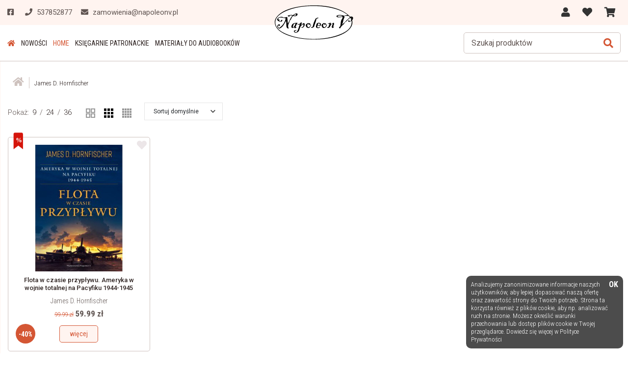

--- FILE ---
content_type: text/html; charset=UTF-8
request_url: https://napoleonv.pl/james-d-hornfischer?sort=position
body_size: 5331
content:
<!DOCTYPE html>
<html lang="pl" prefix="og: http://ogp.me/ns#">
<head>
	<meta charset="utf-8" />
	<meta http-equiv="X-UA-Compatible" content="IE=edge">	
    <meta name="viewport" content="width=device-width,initial-scale=1,minimum-scale=1">	
		
	<link rel="shortcut icon" href="https://napoleonv.pl/resources/images/favicon.gif"/>
	<title>Książki historyczne i wojenne - Wydawnictwo Napoleon V</title>
 	<meta name="description" content="Wydawnictwo Napoleon V to miejsce poświęcone historii, stworzone przez historyków i pasjonatów historii. Znajdziesz tu specjalistyczne książki historyczne, które zaspokoją Twój głód wiedzy!" />
 	<meta name="keywords" content="" />	
	
	<!--<meta name="theme-color" content="#fff" />-->
	
	<meta property="og:locale" content="pl_pl" />
	<meta property="og:type" content="website" />
	<meta property="og:title" content="Książki historyczne i wojenne - Wydawnictwo Napoleon V" />
	<meta property="og:description" content="Wydawnictwo Napoleon V to miejsce poświęcone historii, stworzone przez historyków i pasjonatów historii. Znajdziesz tu specjalistyczne książki historyczne, które zaspokoją Twój głód wiedzy!" />
	<meta property="og:url" content="https://napoleonv.pl/james-d-hornfischer" />
		<link href="https://fonts.googleapis.com/css2?family=Playfair+Display:wght@700&family=Roboto+Condensed:wght@300;400;700&family=Roboto:wght@300;400;500&display=swap" rel="stylesheet">
	<link rel="stylesheet" href="https://napoleonv.pl/load-css?v=1592551855_1592551855_1592551855" type="text/css" />
	
	<meta name="robots" content="index, follow">		
	<link rel="canonical" href="https://napoleonv.pl/james-d-hornfischer" />	
	<script id="jquery" defer src="https://napoleonv.pl/load-js?v=1682329228_1592551865"></script>
	
			<!-- Global Site Tag (gtag.js) - Google Analytics -->
		<script async src="https://www.googletagmanager.com/gtag/js?id=UA-89237826-2"></script>
		<script>
		  window.dataLayer = window.dataLayer || [];
		  function gtag(){dataLayer.push(arguments);}
		  gtag('js', new Date());

		  gtag('config', 'UA-89237826-2');
		</script>
		
</head>
<body>
	<script> var path = 'https://napoleonv.pl/'; </script>
	<script> var pathBase = 'https://napoleonv.pl/'; </script>


	<div id="wrapper">
		

	<header >
		<div id="pasek" >
			<div class="header-in" >
				<div class="row align-items-center" >
					<div class="col-4 col-sm-4 col-md-5 kontakt-header">
						<a target="_blank" rel="nofollow" href="https://www.facebook.com/Wydawnictwo-Napoleon-V-577399242416120/"><i class="fab fa-facebook-square"></i></a>
						<a href="tel:537852877"><i class="fas fa-phone"></i><span> 537852877</span></a>
						<a href="mailto:zamowienia@napoleonv.pl"><i class="fas fa-envelope"></i><span> zamowienia@napoleonv.pl</span></a>					
					</div>
					<div class="col-4 col-sm-4 col-md-2" id="logo">
						<a href="https://napoleonv.pl/"><img src="https://napoleonv.pl/resources/images/logo.svg" alt="" /></a>
					</div>
					<div class="col-4 col-sm-4 col-md-5" id="panel" >				
						<div  id="user" class="dropdown d-none d-md-inline-block">
						  
						  <a class="dropdown-toggle" id="dropdownMenu1" data-toggle="dropdown" aria-haspopup="true" aria-expanded="true">
						  <i class="fas fa-user"></i>					
													  </a>
						  <div class="dropdown-menu" aria-labelledby="dropdownMenu1">
							<a class="dropdown-item" href="https://napoleonv.pl/user/register" rel="nofollow">zarejestruj</a><a class="dropdown-item" href="https://napoleonv.pl/user/login">zaloguj</a><a class="dropdown-item" href="https://napoleonv.pl/user/remind" rel="nofollow">przypomnij hasło</a>						  </div>
						</div>	
						
					  <a id="storage" data-href="https://napoleonv.pl/orders/storage"  class="d-none d-md-inline-block" >
						<i class="fas fa-heart"></i>
						<div class="count" style="display: none;">0</div>									
					  </a>
						
					  <a id="basket" data-href="https://napoleonv.pl/orders/basket" class="d-inline-block" >
						<i class="fas fa-shopping-cart"></i>
											
					  </a>
									  
				
					</div>
				</div>
			</div>
		</div>
		
		<div class="header-in" >
			<div class="row align-items-center" >
				<div class="col-8  d-xl-none ">
					<a id="hamburger" class="hamburger">
						<div class="kreski">
							<div></div><div></div><div></div>
						</div>
						<span>MENU</span>
					</a>
				</div>
				
				<nav class="col-12 col-xl-7">
					<a id="menu-close" class="d-xl-none">&times;</a>
					<div id="search-form-mobile" class="d-md-none">
						<form action="https://napoleonv.pl/products/search" method="get">
							<input id="keyword2" class="inv" type="text" name="keyword" value="" placeholder="Szukaj produktów"/>
							<input type="hidden" name="clear" value="true"/>
							<!--<input id="go" type="image" name="send" src="https://napoleonv.pl/resources/images/search2.png" alt="Szukaj produktów"/>-->
							<a id="szukaj"><i class="fas fa-search"></i></a>
						</form>
						<script type="text/javascript">
						  document.getElementById('jquery').addEventListener('load', function () {
							
							$( "input#keyword2" ).autocomplete({
							  source: "https://napoleonv.pl/products/autocomplete",
							  minLength: 3,
							  delay: 200,
							  select: function( event, ui ) {
								  setTimeout( function(){ 
									//$("input#keyword").parents('form').submit();
									top.location.href = 'https://napoleonv.pl/'+ui.item.id;
									}, 300 );
							  }
							}).data( "ui-autocomplete" )._renderItem = function( ul, item ) {
								console.log(item);
								var ret;
								if(item.thumb != ''){
									ret = $( "<li>" )
										.append( "<a><img src=\"https://napoleonv.pl/!uploads/products/s_" + item.thumb + "\" style=\"width: 80px;\"/><span>" + item.label + "</span><br><b>" + item.price + " zł</b></a>" )
										.appendTo( ul );
								}else{
									ret = $( "<li class=\"all\">" )
										.append( "<a> " + item.label + "</a>" )
										.appendTo( ul );
								}
								
								return ret;
							};		

						  });
						</script>
					</div>
				  <ul class="">
				<li class=""><a href="https://napoleonv.pl/"  ><i class="fas fa-home"></i></a></li><li class="  novelty ">
							<a  href="https://napoleonv.pl/nowosci">Nowości</a></li><li class="active"><a href="https://napoleonv.pl/"  >HOME</a></li><li class=""><a href="https://napoleonv.pl/ksiegarnie-patronackie"  >Księgarnie patronackie</a></li><li class=""><a href="https://napoleonv.pl/materialy-do-audiobookow"  >Materiały do audiobooków</a></li>	<li class="d-lg-none "><a href="https://napoleonv.pl/user/login"  >Moje Konto</a></li><li class="d-lg-none "><a href="https://napoleonv.pl/orders/storage"  >Ulubione</a></li>
								<li class="d-lg-none "><a href="https://napoleonv.pl/orders/basket"  >Koszyk</a></li>				  </ul>
				</nav>
				

			
				
				<div class="d-none d-md-block col-4  col-xl-5 tr" id="search-form">
					<form action="https://napoleonv.pl/products/search" method="get">
						<input id="keyword" class="inv" type="text" name="keyword" value="" placeholder="Szukaj produktów"/>
						<input type="hidden" name="clear" value="true"/>
						<!--<input id="go" type="image" name="send" src="https://napoleonv.pl/resources/images/search2.png" alt="Szukaj produktów"/>-->
						<button type="submit"><i class="fas fa-search"></i></button>
						<a id="search-close"><div></div><div></div></a>
					</form>					
				</div>
				
				<div id="modal-bg-menu"></div>	
			</div>
		</div>
	</header>
	
	
	
	<script type="text/javascript">
	  document.getElementById('jquery').addEventListener('load', function () {
		
		$( "input#keyword" ).autocomplete({
		  source: "https://napoleonv.pl/products/autocomplete",
		  minLength: 3,
		  delay: 200,
		  select: function( event, ui ) {
			  setTimeout( function(){ 
				//$("input#keyword").parents('form').submit();
				top.location.href = 'https://napoleonv.pl/'+ui.item.id;
				}, 300 );
		  }
		}).data( "ui-autocomplete" )._renderItem = function( ul, item ) {
			console.log(item);
			var ret;
			if(item.thumb != ''){
				ret = $( "<li>" )
					.append( "<a><img src=\"https://napoleonv.pl/!uploads/products/s_" + item.thumb + "\" /><span>" + item.label + "</span><b>" + item.price + " zł</b></a>" )
					.appendTo( ul );
			}else{
				ret = $( "<li class=\"all\">" )
					.append( "<a> " + item.label + "</a>" )
					.appendTo( ul );
			}
			
			return ret;
		};		

	  });
	</script>	
	
	  
		
		<div id="basket_min" class="header-modal"> 	
 			<h4>MÓJ KOSZYK <a class="close">&times;</a></h4>		
 			<form action="https://napoleonv.pl/orders/basket" method="post" class=" form-horizontal">
			<div class="scroll">
		 	<table class="basket_min"><tr><td class="brak"><i class="fas fa-shopping-cart"></i>Brak książek w koszyku</td></tr>
			</table>
			</div>
		    </form>
		</div>		
<div id="storage_min" class="header-modal">
	<h4>MOJE ULUBIONE <a class="close">&times;</a></h4>
	<div class="scroll">
	<table class="basket_min">
<tr><td class="brak"><i class="fas fa-list"></i>Twoja lista jest pusta</td></tr>		
	</table>
	</div>
</div>

<div id="modal-bg"></div>		  
		
	<div id="container" class="clearfix">

						<div id="center-column"  class="prod">
<ol class="breadcrumbs" itemscope itemtype="http://schema.org/BreadcrumbList">	
<li itemprop="itemListElement" itemscope itemtype="http://schema.org/ListItem">
				<a itemprop="item" href="https://napoleonv.pl/">
					<span itemprop="name"><i class="fas fa-home"></i></span>
				</a> 
				<meta itemprop="position" content="1" />
		</li><li itemprop="itemListElement" itemscope itemtype="http://schema.org/ListItem">
					<a itemprop="item" href="https://napoleonv.pl/james-d-hornfischer">
						<span itemprop="name">James D. Hornfischer</span>
					</a> 
					<meta itemprop="position" content="2" />
			</li></ol>
<div class="row pb-3 align-items-center">
			<div class="col-12 col-lg-7 order-2 order-lg-1 sortuj">
			
				<div class="pokaz">Pokaż: 
					<a class="" href="/james-d-hornfischer?perPage=9">9</a> / 
					<a class="" href="/james-d-hornfischer?perPage=24">24</a> / 
					<a class="" href="/james-d-hornfischer?perPage=36">36</a> 
					</div>
					<a id="set2col" data-val="2-col" class="d-none d-xl-inline-block setcol "><img src="https://napoleonv.pl/resources/images/grid-2.svg" /></a>
					<a id="set3col" data-val="3-col" class="d-none d-xl-inline-block setcol active"><img src="https://napoleonv.pl/resources/images/grid-3.svg" /></a>
					<a id="set4col" data-val="4-col" class="d-none d-xl-inline-block setcol "><img src="https://napoleonv.pl/resources/images/grid-4.svg" /></a>
					
					
					<div class="dropdown " >
					  <a class="btn btn-select dropdown-toggle" href="#" role="button" id="dropdownSort" data-toggle="dropdown" aria-haspopup="true" aria-expanded="false">
					  
					  <span class="">Sortuj domyślnie
						</span>
					  </a>

					  <div class="dropdown-menu" aria-labelledby="dropdownSort">
						  <div class="dropdown-menu-in">
							<a class="dropdown-item" href="/james-d-hornfischer?sort=position">Sortuj domyślnie</a>
							<a class="dropdown-item" href="/james-d-hornfischer?sort=views">Sortuj wg popularności</a>
							<a class="dropdown-item" href="/james-d-hornfischer?sort=notes">Sortuj wg średniej oceny</a>
							<a class="dropdown-item" href="/james-d-hornfischer?sort=price_asc">Sortuj od najtańszych</a>
							<a class="dropdown-item" href="/james-d-hornfischer?sort=price_desc">Sortuj od najdroższych</a>
							<a class="dropdown-item" href="/james-d-hornfischer?sort=date_asc">Sortuj od najstarszych</a>
							<a class="dropdown-item" href="/james-d-hornfischer?sort=date_desc">Sortuj od najnowszych</a>
						  </div>
					  </div>
					</div>
			</div>
			<div class="col-12 col-lg-5 text-right order-1 order-lg-2">
				<div class="pager-wrap"></div>
			</div>
		</div><section>
					<div class="row touchwrap" id="prods"><div class="col-12 col-sm-6 col-md-6 col-lg-4 ramka-size ramka-size-3-col" ><div class="product-box  promocja" >
			
		
			<a data-id="1622" data-sid="" class="storage not-active" data-toggle="tooltip" data-placement="bottom" title="Dodaj do ulubionych" >				
				<div class="not-active"><i class="fas fa-heart"></i></div>
				<div class="active"><i class="fas fa-heart"></i></div>
			</a><span class="sale" >-40%</span><img class="promo" src="https://napoleonv.pl/resources/images/promo.svg" alt="wyprzedaż" /><div class="tc pic-box">
					<a class="pic" href="https://napoleonv.pl/flota-w-czasie-przyplywu-ameryka-w-wojnie-totalnej-na-pacyfiku-1944-1945"><img src="https://napoleonv.pl/!uploads/products/s_flota-w-czasie-przyplywu-ameryka-w-wojnie-totalnej-na-pacyfiku-1944-1945.jpg" class="pic" alt="Flota w czasie przypływu. Ameryka w wojnie totalnej na Pacyfiku 1944-1945" /></a>
					<a class="koszyk-lista d-lg-none" href="https://napoleonv.pl/flota-w-czasie-przyplywu-ameryka-w-wojnie-totalnej-na-pacyfiku-1944-1945"><img src="https://napoleonv.pl/resources/images/koszyk-lista.png" alt="więcej" /></a>
				</div><a href="https://napoleonv.pl/flota-w-czasie-przyplywu-ameryka-w-wojnie-totalnej-na-pacyfiku-1944-1945"><h6>Flota w czasie przypływu. Ameryka w wojnie totalnej na Pacyfiku 1944-1945</h6></a>
				<div class="desc"><p><a href="https://napoleonv.pl/james-d-hornfischer">James D. Hornfischer</a></p><div class="cena-box"><strike>99.99 zł</strike> <span class="cena promo">59.99 zł</span></div>
		<a class="btn btn-secondary btn-sm" href="https://napoleonv.pl/flota-w-czasie-przyplywu-ameryka-w-wojnie-totalnej-na-pacyfiku-1944-1945">więcej</a>
		</div>

	</div></div></div>
			</section><div class="text-right"><div class="pager-wrap"></div></div>

</div>
<!--
<script type="application/ld+json">
{
  "@context":"http://schema.org",
  "@type":"ItemList",
  "itemListElement":[
{
      "@type":"ListItem",
      "position":0,
      "url":"https://napoleonv.pl/james-d-hornfischer/flota-w-czasie-przyplywu-ameryka-w-wojnie-totalnej-na-pacyfiku-1944-1945"
    }
  ]
}
</script>
-->				
		</div><!-- container -->


<div id="newsletter-wrap" class=" paddtb-100" >
	<div class="w1600">		
			<p class="">Dołącz do naszego</p>
			<h2 class="centerheader">NEWSLETTERA</h2>
			<p class="">i bądź na bieżąco z nowościami i promocjami!</p>
			<form method="post" action="https://napoleonv.pl/newsletter/save" class="validate form-horizontal">
			
				
				
				<div class="row">
					<div class="col-12">
						<input class="form-control required" type="email" name="email" placeholder="Podaj Twój adres e-mail" title="Podaj prawidłowy email"/>
						
						<label><input type="checkbox" name="zgoda" class="required"/> Wyrażam zgodę na przetwarzanie podanych powyżej danych w celu otrzymywania newslettera.</label>
						<label><input type="checkbox" name="zgoda2" class="required"/> Wyrażam zgodę na otrzymywanie informacji handlowych o wybranych produktach.</label>
					</div>
				</div>
				<div style="display: none">
						<label>Miasto</label>
						<div>	
							<input type="text" name="miejscowosc" class="form-control required" placeholder="" title="Podaj adres" />
						</div>
					</div>				
				<input type="hidden" name="newsletter" value="ZAPISZ" />
				
				<div class="row">
					<div class="col-12 tc">
						<a id="btn_zapisz" class="btn btn-primary">zapisz się</a>
					</div>
				</div>
				<a class="save" style="display: none;">musi tu byc z powodu validate</a>
			</form>
			<script type="text/javascript">
				document.getElementById('jquery').addEventListener('load', function () {				
					
					$('#btn_zapisz').click(function(){
						var cnt = $(this).parents('form');
						cnt.find('input[name=newsletter]').val('ZAPISZ'); cnt.submit();
					});
					$('#btn_wypisz').click(function(){
						var cnt = $(this).parents('form');
						cnt.find('input[name=newsletter]').val('WYPISZ'); cnt.submit();
					});
				});
			</script>						
	</div>

</div>

		<footer class="paddtb-30">
			<div class="footer-in paddb-30">
								
				<ul>
				<li><a class="fb"  href="https://napoleonv.pl/">HOME</a></li><li><a class=""  href="https://napoleonv.pl/ksiegarnie-patronackie">Księgarnie patronackie</a></li><li><a class=""  href="https://napoleonv.pl/materialy-do-audiobookow">Materiały do audiobooków</a></li><li><a class=""  href="https://napoleonv.pl/kontakt">Kontakt</a></li><li><a class=""  href="https://napoleonv.pl/dostawa-i-platnosc">Dostawa i płatność</a></li><li><a class=""  href="https://napoleonv.pl/regulamin">Regulamin</a></li><li><a class=""  href="https://napoleonv.pl/polityka-prywatnosci">Polityka prywatności</a></li>				</ul>
				
				<div class="tc kontakt-link">
					<a target="_blank" rel="nofollow" href="https://www.facebook.com/Wydawnictwo-Napoleon-V-577399242416120/"><i class="fab fa-facebook-square"></i></a>
					<a href="tel:537852877"><i class="fas fa-phone"></i> 537852877</a>
					<a href="mailto:zamowienia@napoleonv.pl"><i class="fas fa-envelope"></i> zamowienia@napoleonv.pl</a>					
				</div>

			</div>

			<div id="footer-in2">
				<div class="footer-in">
					<div class=" text-center  paddt-30" >
						<b>Wydawnictwo Napoleon V</b> &copy; 2026					</div>
				</div>
			</div>
		</footer>

		<a class="up" ><i class="fas fa-chevron-up"></i></a>	</div>
<!--	
	<script type="application/ld+json">
	{
	  "@context": "http://schema.org",
	  "@type": "organization",
	  "image": "https://napoleonv.pl/resources/images/logo.png",
	  "name": "------",
	  "address": {
		"@type": "PostalAddress",
		"streetAddress": "ul. Pogodna 17",
		"addressLocality": "-----",
		"postalCode": "00-000",
		"addressCountry": "PL"
	  },
	  "url": "https://napoleonv.pl/",
	  "telephone": "555 555 555",
	  "email" : "kontakt@polska.pl"
	}
	</script>
-->
	
	<script>
	document.getElementById('jquery').addEventListener('load', function () {
		
		$('a#cookie_close').click(function(){
			setCookie('cookie_info','true', 60);
			$('#cookie_info').fadeOut();			
		});
		
	});
	</script>
	<div id="cookie_info" >	
		Analizujemy zanonimizowane informacje naszych użytkowników, aby lepiej dopasować naszą ofertę oraz zawartość strony do Twoich potrzeb. Strona ta korzysta również z plików cookie, aby np. analizować ruch na stronie. Możesz określić warunki przechowania lub dostęp plików cookie w Twojej przeglądarce. Dowiedz się więcej w		<a class="" href="https://napoleonv.pl/polityka-prywatnosci">Polityce Prywatności</a>
		<a id="cookie_close" >OK</a>
	</div>

</body>
</html>

--- FILE ---
content_type: image/svg+xml
request_url: https://napoleonv.pl/resources/images/grid-3.svg
body_size: 169
content:
<svg version="1.1" id="Layer_1" xmlns="http://www.w3.org/2000/svg" xmlns:xlink="http://www.w3.org/1999/xlink" x="0px" y="0px" width="19px" height="19px" viewBox="0 0 19 19" enable-background="new 0 0 19 19" xml:space="preserve">
<rect width="5" height="5"></rect>
<rect x="7" width="5" height="5"></rect>
<rect x="14" width="5" height="5"></rect>
<rect y="7" width="5" height="5"></rect>
<rect x="7" y="7" width="5" height="5"></rect>
<rect x="14" y="7" width="5" height="5"></rect>
<rect y="14" width="5" height="5"></rect>
<rect x="7" y="14" width="5" height="5"></rect>
<rect x="14" y="14" width="5" height="5"></rect>
</svg>

--- FILE ---
content_type: image/svg+xml
request_url: https://napoleonv.pl/resources/images/promo.svg
body_size: 1071
content:
<?xml version="1.0" encoding="UTF-8" standalone="no"?>
<!DOCTYPE svg PUBLIC "-//W3C//DTD SVG 1.1//EN" "http://www.w3.org/Graphics/SVG/1.1/DTD/svg11.dtd">
<svg width="100%" height="100%" viewBox="0 0 31 55" version="1.1" xmlns="http://www.w3.org/2000/svg" xmlns:xlink="http://www.w3.org/1999/xlink" xml:space="preserve" xmlns:serif="http://www.serif.com/" style="fill-rule:evenodd;clip-rule:evenodd;stroke-linejoin:round;stroke-miterlimit:2;">
    <g transform="matrix(1,0,0,1,-1489,-284)">
        <g transform="matrix(1,0,0,2.42222,-0.870763,831.967)">
            <g transform="matrix(1,0,0,1.10886,883.76,-905.901)">
                <g id="bookmark" transform="matrix(1,-0,-0,0.372314,606.111,612.95)">
                    <use xlink:href="#_Image1" x="0.979" y="0.567" width="29.853px" height="53.723px" transform="matrix(0.995095,0,0,0.994878,0,0)"/>
                </g>
                <g transform="matrix(1,0,0,0.372314,-8.12707,109.384)">
                    <text x="622.722px" y="1384.07px" style="font-family:'Roboto-Bold', 'Roboto';font-weight:700;font-size:20px;fill:white;">%</text>
                </g>
            </g>
        </g>
    </g>
    <defs>
        <image id="_Image1" width="30px" height="54px" xlink:href="[data-uri]"/>
    </defs>
</svg>


--- FILE ---
content_type: image/svg+xml
request_url: https://napoleonv.pl/resources/images/grid-4.svg
body_size: 187
content:
<svg version="1.1" id="Layer_1" xmlns="http://www.w3.org/2000/svg" xmlns:xlink="http://www.w3.org/1999/xlink" x="0px" y="0px" width="19px" height="19px" viewBox="0 0 19 19" enable-background="new 0 0 19 19" xml:space="preserve">
<rect width="4" height="4"></rect>
<rect x="5" width="4" height="4"></rect>
<rect x="10" width="4" height="4"></rect>
<rect x="15" width="4" height="4"></rect>
<rect y="5" width="4" height="4"></rect>
<rect x="5" y="5" width="4" height="4"></rect>
<rect x="10" y="5" width="4" height="4"></rect>
<rect x="15" y="5" width="4" height="4"></rect>
<rect y="15" width="4" height="4"></rect>
<rect x="5" y="15" width="4" height="4"></rect>
<rect x="10" y="15" width="4" height="4"></rect>
<rect x="15" y="15" width="4" height="4"></rect>
<rect y="10" width="4" height="4"></rect>
<rect x="5" y="10" width="4" height="4"></rect>
<rect x="10" y="10" width="4" height="4"></rect>
<rect x="15" y="10" width="4" height="4"></rect>
</svg>